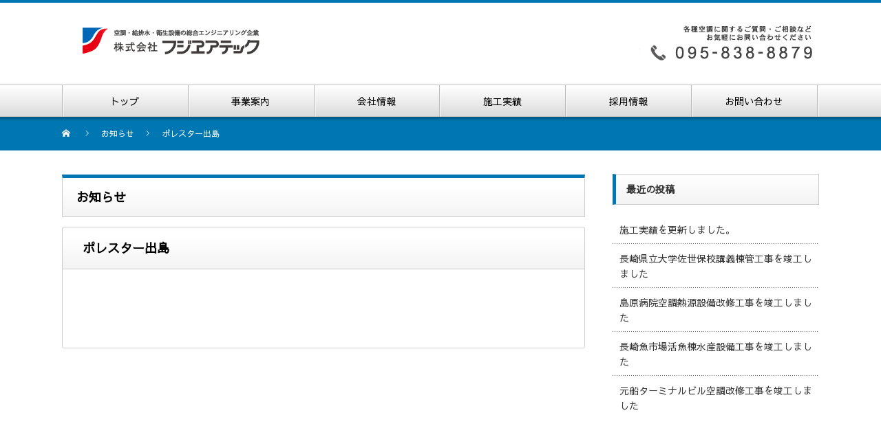

--- FILE ---
content_type: text/html; charset=UTF-8
request_url: http://fuji-airtech.co.jp/works/%E3%83%9D%E3%83%AC%E3%82%B9%E3%82%BF%E3%83%BC%E5%87%BA%E5%B3%B6
body_size: 10501
content:

<!DOCTYPE html PUBLIC "-//W3C//DTD XHTML 1.1//EN" "http://www.w3.org/TR/xhtml11/DTD/xhtml11.dtd">
	<!--[if lt IE 9]><html xmlns="http://www.w3.org/1999/xhtml" class="ie"><![endif]-->
	<!--[if (gt IE 9)|!(IE)]><!-->
	<html xmlns="http://www.w3.org/1999/xhtml"><!--<![endif]-->

<head profile="http://gmpg.org/xfn/11">
	<!-- Google tag (gtag.js) -->
	<script async src="https://www.googletagmanager.com/gtag/js?id=G-Y8QYZLK210"></script>
	<script>
		window.dataLayer = window.dataLayer || [];

		function gtag() {
			dataLayer.push(arguments);
		}
		gtag('js', new Date());

		gtag('config', 'G-Y8QYZLK210');
	</script>
	<meta http-equiv="Content-Type" content="text/html; charset=UTF-8" />
	<meta http-equiv="X-UA-Compatible" content="IE=edge,chrome=1" />
	<meta name="viewport" content="width=device-width" />
	
	<meta name="description" content="..." />
	
	<link rel="alternate" type="application/rss+xml" title="株式会社フジエアテック RSS Feed" href="https://fuji-airtech.co.jp/feed" />
	<link rel="alternate" type="application/atom+xml" title="株式会社フジエアテック Atom Feed" href="https://fuji-airtech.co.jp/feed/atom" />
	<link rel="pingback" href="http://fuji-airtech.co.jp/xmlrpc.php" />

				<style>img:is([sizes="auto" i], [sizes^="auto," i]) { contain-intrinsic-size: 3000px 1500px }</style>
	
		<!-- All in One SEO 4.7.7.2 - aioseo.com -->
		<title>ポレスター出島 | 株式会社フジエアテック</title>
	<meta name="robots" content="max-image-preview:large" />
	<link rel="canonical" href="https://fuji-airtech.co.jp/works/%e3%83%9d%e3%83%ac%e3%82%b9%e3%82%bf%e3%83%bc%e5%87%ba%e5%b3%b6" />
	<meta name="generator" content="All in One SEO (AIOSEO) 4.7.7.2" />
		<meta property="og:locale" content="ja_JP" />
		<meta property="og:site_name" content="株式会社フジエアテック | 株式会社フジエアテックは、九州エリアの快適な環境づくりを設計・施工からメンテナンスに至るまでトータルサポートにてご提供致します。" />
		<meta property="og:type" content="article" />
		<meta property="og:title" content="ポレスター出島 | 株式会社フジエアテック" />
		<meta property="og:url" content="https://fuji-airtech.co.jp/works/%e3%83%9d%e3%83%ac%e3%82%b9%e3%82%bf%e3%83%bc%e5%87%ba%e5%b3%b6" />
		<meta property="article:published_time" content="2020-06-19T06:15:20+00:00" />
		<meta property="article:modified_time" content="2020-06-24T01:05:22+00:00" />
		<meta name="twitter:card" content="summary_large_image" />
		<meta name="twitter:title" content="ポレスター出島 | 株式会社フジエアテック" />
		<script type="application/ld+json" class="aioseo-schema">
			{"@context":"https:\/\/schema.org","@graph":[{"@type":"BreadcrumbList","@id":"https:\/\/fuji-airtech.co.jp\/works\/%e3%83%9d%e3%83%ac%e3%82%b9%e3%82%bf%e3%83%bc%e5%87%ba%e5%b3%b6#breadcrumblist","itemListElement":[{"@type":"ListItem","@id":"https:\/\/fuji-airtech.co.jp\/#listItem","position":1,"name":"\u5bb6","item":"https:\/\/fuji-airtech.co.jp\/","nextItem":{"@type":"ListItem","@id":"https:\/\/fuji-airtech.co.jp\/works\/%e3%83%9d%e3%83%ac%e3%82%b9%e3%82%bf%e3%83%bc%e5%87%ba%e5%b3%b6#listItem","name":"\u30dd\u30ec\u30b9\u30bf\u30fc\u51fa\u5cf6"}},{"@type":"ListItem","@id":"https:\/\/fuji-airtech.co.jp\/works\/%e3%83%9d%e3%83%ac%e3%82%b9%e3%82%bf%e3%83%bc%e5%87%ba%e5%b3%b6#listItem","position":2,"name":"\u30dd\u30ec\u30b9\u30bf\u30fc\u51fa\u5cf6","previousItem":{"@type":"ListItem","@id":"https:\/\/fuji-airtech.co.jp\/#listItem","name":"\u5bb6"}}]},{"@type":"Organization","@id":"https:\/\/fuji-airtech.co.jp\/#organization","name":"\u682a\u5f0f\u4f1a\u793e\u30d5\u30b8\u30a8\u30a2\u30c6\u30c3\u30af","description":"\u682a\u5f0f\u4f1a\u793e\u30d5\u30b8\u30a8\u30a2\u30c6\u30c3\u30af\u306f\u3001\u4e5d\u5dde\u30a8\u30ea\u30a2\u306e\u5feb\u9069\u306a\u74b0\u5883\u3065\u304f\u308a\u3092\u8a2d\u8a08\u30fb\u65bd\u5de5\u304b\u3089\u30e1\u30f3\u30c6\u30ca\u30f3\u30b9\u306b\u81f3\u308b\u307e\u3067\u30c8\u30fc\u30bf\u30eb\u30b5\u30dd\u30fc\u30c8\u306b\u3066\u3054\u63d0\u4f9b\u81f4\u3057\u307e\u3059\u3002","url":"https:\/\/fuji-airtech.co.jp\/"},{"@type":"WebPage","@id":"https:\/\/fuji-airtech.co.jp\/works\/%e3%83%9d%e3%83%ac%e3%82%b9%e3%82%bf%e3%83%bc%e5%87%ba%e5%b3%b6#webpage","url":"https:\/\/fuji-airtech.co.jp\/works\/%e3%83%9d%e3%83%ac%e3%82%b9%e3%82%bf%e3%83%bc%e5%87%ba%e5%b3%b6","name":"\u30dd\u30ec\u30b9\u30bf\u30fc\u51fa\u5cf6 | \u682a\u5f0f\u4f1a\u793e\u30d5\u30b8\u30a8\u30a2\u30c6\u30c3\u30af","inLanguage":"ja","isPartOf":{"@id":"https:\/\/fuji-airtech.co.jp\/#website"},"breadcrumb":{"@id":"https:\/\/fuji-airtech.co.jp\/works\/%e3%83%9d%e3%83%ac%e3%82%b9%e3%82%bf%e3%83%bc%e5%87%ba%e5%b3%b6#breadcrumblist"},"datePublished":"2020-06-19T15:15:20+09:00","dateModified":"2020-06-24T10:05:22+09:00"},{"@type":"WebSite","@id":"https:\/\/fuji-airtech.co.jp\/#website","url":"https:\/\/fuji-airtech.co.jp\/","name":"\u682a\u5f0f\u4f1a\u793e\u30d5\u30b8\u30a8\u30a2\u30c6\u30c3\u30af","description":"\u682a\u5f0f\u4f1a\u793e\u30d5\u30b8\u30a8\u30a2\u30c6\u30c3\u30af\u306f\u3001\u4e5d\u5dde\u30a8\u30ea\u30a2\u306e\u5feb\u9069\u306a\u74b0\u5883\u3065\u304f\u308a\u3092\u8a2d\u8a08\u30fb\u65bd\u5de5\u304b\u3089\u30e1\u30f3\u30c6\u30ca\u30f3\u30b9\u306b\u81f3\u308b\u307e\u3067\u30c8\u30fc\u30bf\u30eb\u30b5\u30dd\u30fc\u30c8\u306b\u3066\u3054\u63d0\u4f9b\u81f4\u3057\u307e\u3059\u3002","inLanguage":"ja","publisher":{"@id":"https:\/\/fuji-airtech.co.jp\/#organization"}}]}
		</script>
		<!-- All in One SEO -->

<script type="text/javascript">
/* <![CDATA[ */
window._wpemojiSettings = {"baseUrl":"https:\/\/s.w.org\/images\/core\/emoji\/15.0.3\/72x72\/","ext":".png","svgUrl":"https:\/\/s.w.org\/images\/core\/emoji\/15.0.3\/svg\/","svgExt":".svg","source":{"concatemoji":"http:\/\/fuji-airtech.co.jp\/wp-includes\/js\/wp-emoji-release.min.js?ver=6.7.4"}};
/*! This file is auto-generated */
!function(i,n){var o,s,e;function c(e){try{var t={supportTests:e,timestamp:(new Date).valueOf()};sessionStorage.setItem(o,JSON.stringify(t))}catch(e){}}function p(e,t,n){e.clearRect(0,0,e.canvas.width,e.canvas.height),e.fillText(t,0,0);var t=new Uint32Array(e.getImageData(0,0,e.canvas.width,e.canvas.height).data),r=(e.clearRect(0,0,e.canvas.width,e.canvas.height),e.fillText(n,0,0),new Uint32Array(e.getImageData(0,0,e.canvas.width,e.canvas.height).data));return t.every(function(e,t){return e===r[t]})}function u(e,t,n){switch(t){case"flag":return n(e,"\ud83c\udff3\ufe0f\u200d\u26a7\ufe0f","\ud83c\udff3\ufe0f\u200b\u26a7\ufe0f")?!1:!n(e,"\ud83c\uddfa\ud83c\uddf3","\ud83c\uddfa\u200b\ud83c\uddf3")&&!n(e,"\ud83c\udff4\udb40\udc67\udb40\udc62\udb40\udc65\udb40\udc6e\udb40\udc67\udb40\udc7f","\ud83c\udff4\u200b\udb40\udc67\u200b\udb40\udc62\u200b\udb40\udc65\u200b\udb40\udc6e\u200b\udb40\udc67\u200b\udb40\udc7f");case"emoji":return!n(e,"\ud83d\udc26\u200d\u2b1b","\ud83d\udc26\u200b\u2b1b")}return!1}function f(e,t,n){var r="undefined"!=typeof WorkerGlobalScope&&self instanceof WorkerGlobalScope?new OffscreenCanvas(300,150):i.createElement("canvas"),a=r.getContext("2d",{willReadFrequently:!0}),o=(a.textBaseline="top",a.font="600 32px Arial",{});return e.forEach(function(e){o[e]=t(a,e,n)}),o}function t(e){var t=i.createElement("script");t.src=e,t.defer=!0,i.head.appendChild(t)}"undefined"!=typeof Promise&&(o="wpEmojiSettingsSupports",s=["flag","emoji"],n.supports={everything:!0,everythingExceptFlag:!0},e=new Promise(function(e){i.addEventListener("DOMContentLoaded",e,{once:!0})}),new Promise(function(t){var n=function(){try{var e=JSON.parse(sessionStorage.getItem(o));if("object"==typeof e&&"number"==typeof e.timestamp&&(new Date).valueOf()<e.timestamp+604800&&"object"==typeof e.supportTests)return e.supportTests}catch(e){}return null}();if(!n){if("undefined"!=typeof Worker&&"undefined"!=typeof OffscreenCanvas&&"undefined"!=typeof URL&&URL.createObjectURL&&"undefined"!=typeof Blob)try{var e="postMessage("+f.toString()+"("+[JSON.stringify(s),u.toString(),p.toString()].join(",")+"));",r=new Blob([e],{type:"text/javascript"}),a=new Worker(URL.createObjectURL(r),{name:"wpTestEmojiSupports"});return void(a.onmessage=function(e){c(n=e.data),a.terminate(),t(n)})}catch(e){}c(n=f(s,u,p))}t(n)}).then(function(e){for(var t in e)n.supports[t]=e[t],n.supports.everything=n.supports.everything&&n.supports[t],"flag"!==t&&(n.supports.everythingExceptFlag=n.supports.everythingExceptFlag&&n.supports[t]);n.supports.everythingExceptFlag=n.supports.everythingExceptFlag&&!n.supports.flag,n.DOMReady=!1,n.readyCallback=function(){n.DOMReady=!0}}).then(function(){return e}).then(function(){var e;n.supports.everything||(n.readyCallback(),(e=n.source||{}).concatemoji?t(e.concatemoji):e.wpemoji&&e.twemoji&&(t(e.twemoji),t(e.wpemoji)))}))}((window,document),window._wpemojiSettings);
/* ]]> */
</script>
<style id='wp-emoji-styles-inline-css' type='text/css'>

	img.wp-smiley, img.emoji {
		display: inline !important;
		border: none !important;
		box-shadow: none !important;
		height: 1em !important;
		width: 1em !important;
		margin: 0 0.07em !important;
		vertical-align: -0.1em !important;
		background: none !important;
		padding: 0 !important;
	}
</style>
<link rel='stylesheet' id='wp-block-library-css' href='http://fuji-airtech.co.jp/wp-includes/css/dist/block-library/style.min.css?ver=6.7.4' type='text/css' media='all' />
<style id='classic-theme-styles-inline-css' type='text/css'>
/*! This file is auto-generated */
.wp-block-button__link{color:#fff;background-color:#32373c;border-radius:9999px;box-shadow:none;text-decoration:none;padding:calc(.667em + 2px) calc(1.333em + 2px);font-size:1.125em}.wp-block-file__button{background:#32373c;color:#fff;text-decoration:none}
</style>
<style id='global-styles-inline-css' type='text/css'>
:root{--wp--preset--aspect-ratio--square: 1;--wp--preset--aspect-ratio--4-3: 4/3;--wp--preset--aspect-ratio--3-4: 3/4;--wp--preset--aspect-ratio--3-2: 3/2;--wp--preset--aspect-ratio--2-3: 2/3;--wp--preset--aspect-ratio--16-9: 16/9;--wp--preset--aspect-ratio--9-16: 9/16;--wp--preset--color--black: #000000;--wp--preset--color--cyan-bluish-gray: #abb8c3;--wp--preset--color--white: #ffffff;--wp--preset--color--pale-pink: #f78da7;--wp--preset--color--vivid-red: #cf2e2e;--wp--preset--color--luminous-vivid-orange: #ff6900;--wp--preset--color--luminous-vivid-amber: #fcb900;--wp--preset--color--light-green-cyan: #7bdcb5;--wp--preset--color--vivid-green-cyan: #00d084;--wp--preset--color--pale-cyan-blue: #8ed1fc;--wp--preset--color--vivid-cyan-blue: #0693e3;--wp--preset--color--vivid-purple: #9b51e0;--wp--preset--gradient--vivid-cyan-blue-to-vivid-purple: linear-gradient(135deg,rgba(6,147,227,1) 0%,rgb(155,81,224) 100%);--wp--preset--gradient--light-green-cyan-to-vivid-green-cyan: linear-gradient(135deg,rgb(122,220,180) 0%,rgb(0,208,130) 100%);--wp--preset--gradient--luminous-vivid-amber-to-luminous-vivid-orange: linear-gradient(135deg,rgba(252,185,0,1) 0%,rgba(255,105,0,1) 100%);--wp--preset--gradient--luminous-vivid-orange-to-vivid-red: linear-gradient(135deg,rgba(255,105,0,1) 0%,rgb(207,46,46) 100%);--wp--preset--gradient--very-light-gray-to-cyan-bluish-gray: linear-gradient(135deg,rgb(238,238,238) 0%,rgb(169,184,195) 100%);--wp--preset--gradient--cool-to-warm-spectrum: linear-gradient(135deg,rgb(74,234,220) 0%,rgb(151,120,209) 20%,rgb(207,42,186) 40%,rgb(238,44,130) 60%,rgb(251,105,98) 80%,rgb(254,248,76) 100%);--wp--preset--gradient--blush-light-purple: linear-gradient(135deg,rgb(255,206,236) 0%,rgb(152,150,240) 100%);--wp--preset--gradient--blush-bordeaux: linear-gradient(135deg,rgb(254,205,165) 0%,rgb(254,45,45) 50%,rgb(107,0,62) 100%);--wp--preset--gradient--luminous-dusk: linear-gradient(135deg,rgb(255,203,112) 0%,rgb(199,81,192) 50%,rgb(65,88,208) 100%);--wp--preset--gradient--pale-ocean: linear-gradient(135deg,rgb(255,245,203) 0%,rgb(182,227,212) 50%,rgb(51,167,181) 100%);--wp--preset--gradient--electric-grass: linear-gradient(135deg,rgb(202,248,128) 0%,rgb(113,206,126) 100%);--wp--preset--gradient--midnight: linear-gradient(135deg,rgb(2,3,129) 0%,rgb(40,116,252) 100%);--wp--preset--font-size--small: 13px;--wp--preset--font-size--medium: 20px;--wp--preset--font-size--large: 36px;--wp--preset--font-size--x-large: 42px;--wp--preset--spacing--20: 0.44rem;--wp--preset--spacing--30: 0.67rem;--wp--preset--spacing--40: 1rem;--wp--preset--spacing--50: 1.5rem;--wp--preset--spacing--60: 2.25rem;--wp--preset--spacing--70: 3.38rem;--wp--preset--spacing--80: 5.06rem;--wp--preset--shadow--natural: 6px 6px 9px rgba(0, 0, 0, 0.2);--wp--preset--shadow--deep: 12px 12px 50px rgba(0, 0, 0, 0.4);--wp--preset--shadow--sharp: 6px 6px 0px rgba(0, 0, 0, 0.2);--wp--preset--shadow--outlined: 6px 6px 0px -3px rgba(255, 255, 255, 1), 6px 6px rgba(0, 0, 0, 1);--wp--preset--shadow--crisp: 6px 6px 0px rgba(0, 0, 0, 1);}:where(.is-layout-flex){gap: 0.5em;}:where(.is-layout-grid){gap: 0.5em;}body .is-layout-flex{display: flex;}.is-layout-flex{flex-wrap: wrap;align-items: center;}.is-layout-flex > :is(*, div){margin: 0;}body .is-layout-grid{display: grid;}.is-layout-grid > :is(*, div){margin: 0;}:where(.wp-block-columns.is-layout-flex){gap: 2em;}:where(.wp-block-columns.is-layout-grid){gap: 2em;}:where(.wp-block-post-template.is-layout-flex){gap: 1.25em;}:where(.wp-block-post-template.is-layout-grid){gap: 1.25em;}.has-black-color{color: var(--wp--preset--color--black) !important;}.has-cyan-bluish-gray-color{color: var(--wp--preset--color--cyan-bluish-gray) !important;}.has-white-color{color: var(--wp--preset--color--white) !important;}.has-pale-pink-color{color: var(--wp--preset--color--pale-pink) !important;}.has-vivid-red-color{color: var(--wp--preset--color--vivid-red) !important;}.has-luminous-vivid-orange-color{color: var(--wp--preset--color--luminous-vivid-orange) !important;}.has-luminous-vivid-amber-color{color: var(--wp--preset--color--luminous-vivid-amber) !important;}.has-light-green-cyan-color{color: var(--wp--preset--color--light-green-cyan) !important;}.has-vivid-green-cyan-color{color: var(--wp--preset--color--vivid-green-cyan) !important;}.has-pale-cyan-blue-color{color: var(--wp--preset--color--pale-cyan-blue) !important;}.has-vivid-cyan-blue-color{color: var(--wp--preset--color--vivid-cyan-blue) !important;}.has-vivid-purple-color{color: var(--wp--preset--color--vivid-purple) !important;}.has-black-background-color{background-color: var(--wp--preset--color--black) !important;}.has-cyan-bluish-gray-background-color{background-color: var(--wp--preset--color--cyan-bluish-gray) !important;}.has-white-background-color{background-color: var(--wp--preset--color--white) !important;}.has-pale-pink-background-color{background-color: var(--wp--preset--color--pale-pink) !important;}.has-vivid-red-background-color{background-color: var(--wp--preset--color--vivid-red) !important;}.has-luminous-vivid-orange-background-color{background-color: var(--wp--preset--color--luminous-vivid-orange) !important;}.has-luminous-vivid-amber-background-color{background-color: var(--wp--preset--color--luminous-vivid-amber) !important;}.has-light-green-cyan-background-color{background-color: var(--wp--preset--color--light-green-cyan) !important;}.has-vivid-green-cyan-background-color{background-color: var(--wp--preset--color--vivid-green-cyan) !important;}.has-pale-cyan-blue-background-color{background-color: var(--wp--preset--color--pale-cyan-blue) !important;}.has-vivid-cyan-blue-background-color{background-color: var(--wp--preset--color--vivid-cyan-blue) !important;}.has-vivid-purple-background-color{background-color: var(--wp--preset--color--vivid-purple) !important;}.has-black-border-color{border-color: var(--wp--preset--color--black) !important;}.has-cyan-bluish-gray-border-color{border-color: var(--wp--preset--color--cyan-bluish-gray) !important;}.has-white-border-color{border-color: var(--wp--preset--color--white) !important;}.has-pale-pink-border-color{border-color: var(--wp--preset--color--pale-pink) !important;}.has-vivid-red-border-color{border-color: var(--wp--preset--color--vivid-red) !important;}.has-luminous-vivid-orange-border-color{border-color: var(--wp--preset--color--luminous-vivid-orange) !important;}.has-luminous-vivid-amber-border-color{border-color: var(--wp--preset--color--luminous-vivid-amber) !important;}.has-light-green-cyan-border-color{border-color: var(--wp--preset--color--light-green-cyan) !important;}.has-vivid-green-cyan-border-color{border-color: var(--wp--preset--color--vivid-green-cyan) !important;}.has-pale-cyan-blue-border-color{border-color: var(--wp--preset--color--pale-cyan-blue) !important;}.has-vivid-cyan-blue-border-color{border-color: var(--wp--preset--color--vivid-cyan-blue) !important;}.has-vivid-purple-border-color{border-color: var(--wp--preset--color--vivid-purple) !important;}.has-vivid-cyan-blue-to-vivid-purple-gradient-background{background: var(--wp--preset--gradient--vivid-cyan-blue-to-vivid-purple) !important;}.has-light-green-cyan-to-vivid-green-cyan-gradient-background{background: var(--wp--preset--gradient--light-green-cyan-to-vivid-green-cyan) !important;}.has-luminous-vivid-amber-to-luminous-vivid-orange-gradient-background{background: var(--wp--preset--gradient--luminous-vivid-amber-to-luminous-vivid-orange) !important;}.has-luminous-vivid-orange-to-vivid-red-gradient-background{background: var(--wp--preset--gradient--luminous-vivid-orange-to-vivid-red) !important;}.has-very-light-gray-to-cyan-bluish-gray-gradient-background{background: var(--wp--preset--gradient--very-light-gray-to-cyan-bluish-gray) !important;}.has-cool-to-warm-spectrum-gradient-background{background: var(--wp--preset--gradient--cool-to-warm-spectrum) !important;}.has-blush-light-purple-gradient-background{background: var(--wp--preset--gradient--blush-light-purple) !important;}.has-blush-bordeaux-gradient-background{background: var(--wp--preset--gradient--blush-bordeaux) !important;}.has-luminous-dusk-gradient-background{background: var(--wp--preset--gradient--luminous-dusk) !important;}.has-pale-ocean-gradient-background{background: var(--wp--preset--gradient--pale-ocean) !important;}.has-electric-grass-gradient-background{background: var(--wp--preset--gradient--electric-grass) !important;}.has-midnight-gradient-background{background: var(--wp--preset--gradient--midnight) !important;}.has-small-font-size{font-size: var(--wp--preset--font-size--small) !important;}.has-medium-font-size{font-size: var(--wp--preset--font-size--medium) !important;}.has-large-font-size{font-size: var(--wp--preset--font-size--large) !important;}.has-x-large-font-size{font-size: var(--wp--preset--font-size--x-large) !important;}
:where(.wp-block-post-template.is-layout-flex){gap: 1.25em;}:where(.wp-block-post-template.is-layout-grid){gap: 1.25em;}
:where(.wp-block-columns.is-layout-flex){gap: 2em;}:where(.wp-block-columns.is-layout-grid){gap: 2em;}
:root :where(.wp-block-pullquote){font-size: 1.5em;line-height: 1.6;}
</style>
<link rel='stylesheet' id='wp-show-posts-css' href='http://fuji-airtech.co.jp/wp-content/plugins/wp-show-posts/css/wp-show-posts-min.css?ver=1.1.6' type='text/css' media='all' />
<link rel='stylesheet' id='fancybox-css' href='http://fuji-airtech.co.jp/wp-content/plugins/easy-fancybox/fancybox/1.5.4/jquery.fancybox.min.css?ver=6.7.4' type='text/css' media='screen' />
<script type="text/javascript" src="http://fuji-airtech.co.jp/wp-includes/js/jquery/jquery.min.js?ver=3.7.1" id="jquery-core-js"></script>
<script type="text/javascript" src="http://fuji-airtech.co.jp/wp-includes/js/jquery/jquery-migrate.min.js?ver=3.4.1" id="jquery-migrate-js"></script>
<link rel="https://api.w.org/" href="https://fuji-airtech.co.jp/wp-json/" /><link rel="alternate" title="JSON" type="application/json" href="https://fuji-airtech.co.jp/wp-json/wp/v2/works/1284" /><link rel='shortlink' href='https://fuji-airtech.co.jp/?p=1284' />
<link rel="alternate" title="oEmbed (JSON)" type="application/json+oembed" href="https://fuji-airtech.co.jp/wp-json/oembed/1.0/embed?url=https%3A%2F%2Ffuji-airtech.co.jp%2Fworks%2F%25e3%2583%259d%25e3%2583%25ac%25e3%2582%25b9%25e3%2582%25bf%25e3%2583%25bc%25e5%2587%25ba%25e5%25b3%25b6" />
<link rel="alternate" title="oEmbed (XML)" type="text/xml+oembed" href="https://fuji-airtech.co.jp/wp-json/oembed/1.0/embed?url=https%3A%2F%2Ffuji-airtech.co.jp%2Fworks%2F%25e3%2583%259d%25e3%2583%25ac%25e3%2582%25b9%25e3%2582%25bf%25e3%2583%25bc%25e5%2587%25ba%25e5%25b3%25b6&#038;format=xml" />
<link rel="icon" href="https://fuji-airtech.co.jp/wp-content/uploads/2020/06/cropped-access_logo-32x32.png" sizes="32x32" />
<link rel="icon" href="https://fuji-airtech.co.jp/wp-content/uploads/2020/06/cropped-access_logo-192x192.png" sizes="192x192" />
<link rel="apple-touch-icon" href="https://fuji-airtech.co.jp/wp-content/uploads/2020/06/cropped-access_logo-180x180.png" />
<meta name="msapplication-TileImage" content="https://fuji-airtech.co.jp/wp-content/uploads/2020/06/cropped-access_logo-270x270.png" />
		<style type="text/css" id="wp-custom-css">
			@import url('https://fonts.googleapis.com/css2?family=Sawarabi+Gothic&display=swap');

*{
	font-family: 'Sawarabi Gothic', sans-serif;
}		</style>
		
	<link rel="stylesheet" href="http://fuji-airtech.co.jp/wp-content/themes/nextage_tcd021/style.css?ver=4.1.1" type="text/css" />
	<link rel="stylesheet" href="http://fuji-airtech.co.jp/wp-content/themes/nextage_tcd021/comment-style.css?ver=4.1.1" type="text/css" />

	<link rel="stylesheet" href="http://fuji-airtech.co.jp/wp-content/themes/nextage_tcd021/style_pc.css?ver=4.1.1" type="text/css" />


			<link rel="stylesheet" href="http://fuji-airtech.co.jp/wp-content/themes/nextage_tcd021/japanese.css?ver=4.1.1" type="text/css" />
	
	<script type="text/javascript" src="http://fuji-airtech.co.jp/wp-content/themes/nextage_tcd021/js/jscript.js?ver=4.1.1"></script>
	<script type="text/javascript" src="http://fuji-airtech.co.jp/wp-content/themes/nextage_tcd021/js/scroll.js?ver=4.1.1"></script>
	<script type="text/javascript" src="http://fuji-airtech.co.jp/wp-content/themes/nextage_tcd021/js/comment.js?ver=4.1.1"></script>
	<script type="text/javascript" src="http://fuji-airtech.co.jp/wp-content/themes/nextage_tcd021/js/rollover.js?ver=4.1.1"></script>
	<!--[if lt IE 9]>
<link id="stylesheet" rel="stylesheet" href="http://fuji-airtech.co.jp/wp-content/themes/nextage_tcd021/style_pc.css?ver=4.1.1" type="text/css" />
<script type="text/javascript" src="http://fuji-airtech.co.jp/wp-content/themes/nextage_tcd021/js/ie.js?ver=4.1.1"></script>
<link rel="stylesheet" href="http://fuji-airtech.co.jp/wp-content/themes/nextage_tcd021/ie.css" type="text/css" />
<![endif]-->

	<!--[if IE 7]>
<link rel="stylesheet" href="http://fuji-airtech.co.jp/wp-content/themes/nextage_tcd021/ie7.css" type="text/css" />
<![endif]-->

	
	<!-- blend -->
	<script type="text/javascript" src="http://fuji-airtech.co.jp/wp-content/themes/nextage_tcd021/js/jquery.blend-min.js"></script>
	<script type="text/javascript">
		jQuery(document).ready(function() {
			//jQuery("#global_menu a").blend();
			//jQuery(".blendy").blend();
		});
	</script>
	<!-- /blend -->



	<style type="text/css">
		a:hover {
			color: #0077B3;
		}

		.page_navi a:hover,
		#post_pagination a:hover,
		#wp-calendar td a:hover,
		#return_top:hover,
		#wp-calendar #prev a:hover,
		#wp-calendar #next a:hover,
		#footer #wp-calendar td a:hover,
		.widget_search #search-btn input:hover,
		.widget_search #searchsubmit:hover,
		.tcdw_category_list_widget a:hover,
		.tcdw_news_list_widget .month,
		.tcd_menu_widget a:hover,
		.tcd_menu_widget li.current-menu-item a,
		#submit_comment:hover {
			background-color: #0077B3;
		}

		body {
			font-size: 14px;
		}

		#header-wrapper {
			border-top-color: #0077B3;
		}

		#wrapper-light #global_menu ul ul li a {
			background: #0077B3;
		}

		#wrapper-light #global_menu ul ul a:hover {
			background: #57BDCC;
		}

		#wrapper-dark #global_menu ul ul li a {
			background: #0077B3;
		}

		#wrapper-dark #global_menu ul ul a:hover {
			background: #57BDCC;
		}

		#bread_crumb_wrapper {
			background-color: #0077B3;
		}

		.headline1 {
			border-left: solid 5px #0077B3;
		}

		.headline2 {
			border-top: solid 5px #0077B3;
		}

		.side_headline {
			border-left: solid 5px #0077B3;
		}

		.footer_headline {
			color: #0077B3;
		}

		.flexslider {
			margin: 0 auto;
			position: relative;
			width: 1100px;
			height: 353px;
			zoom: 1;
			overflow: hidden;
		}

		@media screen and (max-width:1100px) {
			.flexslider {
				margin: 0 auto;
				position: relative;
				width: 100%;
				height: auto;
				zoom: 1;
				overflow: hidden;
			}
		}

		.side_widget,
		#single_title,
		.footer_widget,
		#page-title,
		#company_info dd {
			word-wrap: break-word;
		}

			</style>
</head>

<body class="works-template-default single single-works postid-1284">
	<div id="wrapper-light">
		<div id="header-wrapper">
			<!-- header -->
			<div id="header">
				<div id="header-inner" class="clearfix">
					<div id="header-left">
						<!-- logo -->
						<div id='logo_image'>
<h1 id="logo" style="top:28px; left:28px;"><a href=" https://fuji-airtech.co.jp/" title="株式会社フジエアテック" data-label="株式会社フジエアテック"><img src="https://fuji-airtech.co.jp/wp-content/uploads/tcd-w/logo.png?1769111591" alt="株式会社フジエアテック" title="株式会社フジエアテック" /></a></h1>
</div>
					</div>
											<div id="header-right">
															<!-- header banner -->
																									<div id="header_banner">
																					<img src="http://fuji-airtech.co.jp/wp-content/uploads/tcd-w/head_logo002.png" alt="" title="" />
																			</div>
																<!-- /header banner -->

													</div>
										<a href="#" class="menu_button"></a>
				</div>
			</div>
			<!-- /header -->
			<!-- global menu -->
			<div id="global_menu" class="clearfix">

									<div class="menu-%e3%82%b5%e3%82%a4%e3%83%88%e3%83%9e%e3%83%83%e3%83%97-container"><ul id="menu-%e3%82%b5%e3%82%a4%e3%83%88%e3%83%9e%e3%83%83%e3%83%97" class="menu"><li id="menu-item-32" class="menu-item menu-item-type-post_type menu-item-object-page menu-item-home menu-item-32"><a href="https://fuji-airtech.co.jp/">トップ</a></li>
<li id="menu-item-11" class="menu-item menu-item-type-post_type menu-item-object-page menu-item-11"><a href="https://fuji-airtech.co.jp/contents/business.html">事業案内</a></li>
<li id="menu-item-14" class="menu-item menu-item-type-post_type menu-item-object-page menu-item-14"><a href="https://fuji-airtech.co.jp/contents/corporate_profile.html">会社情報</a></li>
<li id="menu-item-17" class="menu-item menu-item-type-post_type menu-item-object-page menu-item-17"><a href="https://fuji-airtech.co.jp/contents/works.html">施工実績</a></li>
<li id="menu-item-20" class="menu-item menu-item-type-post_type menu-item-object-page menu-item-20"><a href="https://fuji-airtech.co.jp/contents/recrult.html">採用情報</a></li>
<li id="menu-item-23" class="menu-item menu-item-type-post_type menu-item-object-page menu-item-23"><a href="https://fuji-airtech.co.jp/contents/contacts.html">お問い合わせ</a></li>
</ul></div>							</div>
			<!-- /global menu -->

			<!-- smartphone banner -->
			
		</div>

	<div id="bread_crumb_wrapper">
		
<ul id="bread_crumb" class="clearfix" itemscope itemtype="http://schema.org/BreadcrumbList">
 <li itemprop="itemListElement" itemscope itemtype="http://schema.org/ListItem" class="home"><a itemprop="item" href="https://fuji-airtech.co.jp/"><span itemprop="name">Home</span></a><meta itemprop="position" content="1" /></li>

 <li itemprop="itemListElement" itemscope itemtype="http://schema.org/ListItem"><a itemprop="item" href="http://fuji-airtech.co.jp/news"><span itemprop="name">お知らせ</span></a><meta itemprop="position" content="2" /></li>

  
     <meta itemprop="position" content="3" /></li>
 <li itemprop="itemListElement" itemscope itemtype="http://schema.org/ListItem" class="last"><span itemprop="name">ポレスター出島</span><meta itemprop="position" content="4" /></li>

</ul>
	</div>
	
	<div id="contents" class="layout1 clearfix">
		<!-- mainColumn -->
		<div id="mainColumn">
			<div id="page-title" class="headline2">お知らせ</div>
			<div id="post-wrapper">
				<h2 id="single_title">ポレスター出島</h2>
				<div class="post">
					<div id="post_meta" class="clearfix">
						

					</div>

				


															
				
				</div>

							</div>
			

		<!-- comments -->
				<!-- /comments -->

		</div>
		<!-- /mainColumn -->
		
		<!-- sideColumn -->
 
		<div id="sideColumn">


		<div class="side_widget clearfix widget_recent_entries" id="recent-posts-2">

		<h3 class="side_headline">最近の投稿</h3>

		<ul>
											<li>
					<a href="https://fuji-airtech.co.jp/202503241445.html">施工実績を更新しました。</a>
									</li>
											<li>
					<a href="https://fuji-airtech.co.jp/202503241544.html">長崎県立大学佐世保校講義棟管工事を竣工しました</a>
									</li>
											<li>
					<a href="https://fuji-airtech.co.jp/202503241542.html">島原病院空調熱源設備改修工事を竣工しました</a>
									</li>
											<li>
					<a href="https://fuji-airtech.co.jp/202503241540.html">長崎魚市場活魚棟水産設備工事を竣工しました</a>
									</li>
											<li>
					<a href="https://fuji-airtech.co.jp/202402151524.html">元船ターミナルビル空調改修工事を竣工しました</a>
									</li>
					</ul>

		</div>

<!-- side column banner -->
<!-- /side column banner -->

		</div>
		<!-- /sideColumn -->
	

  <!-- smartphone banner -->
  
	</div><!-- END #contents -->

	<div id="footer-wrapper">
		<div id="footer" class="clearfix hide_mobile">
			<div id="footer_description">
				<p>株式会社フジエアテックは、九州エリアの快適な環境づくりを設計・施工からメンテナンスに至るまでトータルサポートにてご提供致します。</p>
				
			</div>
    		</div>

 		<div id="footer_widget_wrap">
			<div id="footer_widget" class="clearfix">

      <div class="footer_widget clearfix widget_text" id="text-6">
			<div class="textwidget"><p>&nbsp;<br />
<img loading="lazy" decoding="async" class="aligncenter size-full wp-image-630" src="http://fuji-airtech.co.jp/wp-content/uploads/2020/05/Footer_logo.png" alt="" width="300" height="78" /></p>
</div>
		</div>
<div class="footer_widget clearfix widget_text" id="text-8">
			<div class="textwidget"><p><a href="http://fuji-airtech.co.jp/">トップ</a><br />
<a href="http://fuji-airtech.co.jp/%e4%ba%8b%e6%a5%ad%e6%a1%88%e5%86%85/">事業案内</a><br />
<a href="http://fuji-airtech.co.jp/contents/corporate_profile.html">会社情報</a><br />
<a href="http://fuji-airtech.co.jp/%e6%96%bd%e5%b7%a5%e5%ae%9f%e7%b8%be/">施工実績</a><br />
<a href="http://fuji-airtech.co.jp/%e6%8e%a1%e7%94%a8%e6%83%85%e5%a0%b1/">採用情報</a><br />
<a href="http://fuji-airtech.co.jp/%e3%81%8a%e5%95%8f%e3%81%84%e5%90%88%e3%82%8f%e3%81%9b/">お問い合わせ</a></p>
</div>
		</div>
<div class="footer_widget clearfix widget_text" id="text-10">
			<div class="textwidget"><p><a href="http://fuji-airtech.co.jp/%e3%82%a2%e3%82%af%e3%82%bb%e3%82%b9-2/">アクセス</a><br />
<a href="http://fuji-airtech.co.jp/サイトマップ">サイトマップ</a><br />
<a href="http://fuji-airtech.co.jp/news">お知らせ</a></p>
</div>
		</div>
  			</div><!-- END #footer_widget -->
		</div><!-- END #footer_widget_wrap -->
 
		<div id="footer_copr">
			<p id="copyright">Copyright &copy;&nbsp; <a href="https://fuji-airtech.co.jp/">FUJIAIRTECH</a> All rights reserved.</p>
		</div>

		<div id="return_wrapper">
			<a id="return_top"><span>ページ上部へ戻る</span></a>
		</div>

	</div>


</div>
  <!-- facebook share button code -->
 <div id="fb-root"></div>
 <script>
 (function(d, s, id) {
   var js, fjs = d.getElementsByTagName(s)[0];
   if (d.getElementById(id)) return;
   js = d.createElement(s); js.id = id;
   js.async = true;
   js.src = "//connect.facebook.net/ja_JP/sdk.js#xfbml=1&version=v2.5";
   fjs.parentNode.insertBefore(js, fjs);
 }(document, 'script', 'facebook-jssdk'));
 </script>
 <script type="text/javascript" src="http://fuji-airtech.co.jp/wp-includes/js/comment-reply.min.js?ver=6.7.4" id="comment-reply-js" async="async" data-wp-strategy="async"></script>
<script type="text/javascript" src="http://fuji-airtech.co.jp/wp-content/plugins/easy-fancybox/vendor/purify.min.js?ver=6.7.4" id="fancybox-purify-js"></script>
<script type="text/javascript" src="http://fuji-airtech.co.jp/wp-content/plugins/easy-fancybox/fancybox/1.5.4/jquery.fancybox.min.js?ver=6.7.4" id="jquery-fancybox-js"></script>
<script type="text/javascript" id="jquery-fancybox-js-after">
/* <![CDATA[ */
var fb_timeout, fb_opts={'autoScale':true,'showCloseButton':true,'margin':20,'pixelRatio':'false','centerOnScroll':false,'enableEscapeButton':true,'overlayShow':true,'hideOnOverlayClick':true,'minVpHeight':320,'disableCoreLightbox':'true','enableBlockControls':'true','fancybox_openBlockControls':'true' };
if(typeof easy_fancybox_handler==='undefined'){
var easy_fancybox_handler=function(){
jQuery([".nolightbox","a.wp-block-file__button","a.pin-it-button","a[href*='pinterest.com\/pin\/create']","a[href*='facebook.com\/share']","a[href*='twitter.com\/share']"].join(',')).addClass('nofancybox');
jQuery('a.fancybox-close').on('click',function(e){e.preventDefault();jQuery.fancybox.close()});
/* IMG */
						var unlinkedImageBlocks=jQuery(".wp-block-image > img:not(.nofancybox,figure.nofancybox>img)");
						unlinkedImageBlocks.wrap(function() {
							var href = jQuery( this ).attr( "src" );
							return "<a href='" + href + "'></a>";
						});
var fb_IMG_select=jQuery('a[href*=".jpg" i]:not(.nofancybox,li.nofancybox>a,figure.nofancybox>a),area[href*=".jpg" i]:not(.nofancybox),a[href*=".jpeg" i]:not(.nofancybox,li.nofancybox>a,figure.nofancybox>a),area[href*=".jpeg" i]:not(.nofancybox),a[href*=".png" i]:not(.nofancybox,li.nofancybox>a,figure.nofancybox>a),area[href*=".png" i]:not(.nofancybox),a[href*=".webp" i]:not(.nofancybox,li.nofancybox>a,figure.nofancybox>a),area[href*=".webp" i]:not(.nofancybox)');
fb_IMG_select.addClass('fancybox image');
var fb_IMG_sections=jQuery('.gallery,.wp-block-gallery,.tiled-gallery,.wp-block-jetpack-tiled-gallery,.ngg-galleryoverview,.ngg-imagebrowser,.nextgen_pro_blog_gallery,.nextgen_pro_film,.nextgen_pro_horizontal_filmstrip,.ngg-pro-masonry-wrapper,.ngg-pro-mosaic-container,.nextgen_pro_sidescroll,.nextgen_pro_slideshow,.nextgen_pro_thumbnail_grid,.tiled-gallery');
fb_IMG_sections.each(function(){jQuery(this).find(fb_IMG_select).attr('rel','gallery-'+fb_IMG_sections.index(this));});
jQuery('a.fancybox,area.fancybox,.fancybox>a').each(function(){jQuery(this).fancybox(jQuery.extend(true,{},fb_opts,{'transition':'elastic','transitionIn':'elastic','easingIn':'easeOutBack','transitionOut':'elastic','easingOut':'easeInBack','opacity':false,'hideOnContentClick':false,'titleShow':true,'titlePosition':'over','titleFromAlt':true,'showNavArrows':true,'enableKeyboardNav':true,'cyclic':false,'mouseWheel':'false'}))});
};};
var easy_fancybox_auto=function(){setTimeout(function(){jQuery('a#fancybox-auto,#fancybox-auto>a').first().trigger('click')},1000);};
jQuery(easy_fancybox_handler);jQuery(document).on('post-load',easy_fancybox_handler);
jQuery(easy_fancybox_auto);
/* ]]> */
</script>
<script type="text/javascript" src="http://fuji-airtech.co.jp/wp-content/plugins/easy-fancybox/vendor/jquery.easing.min.js?ver=1.4.1" id="jquery-easing-js"></script>
</body>
</html>
